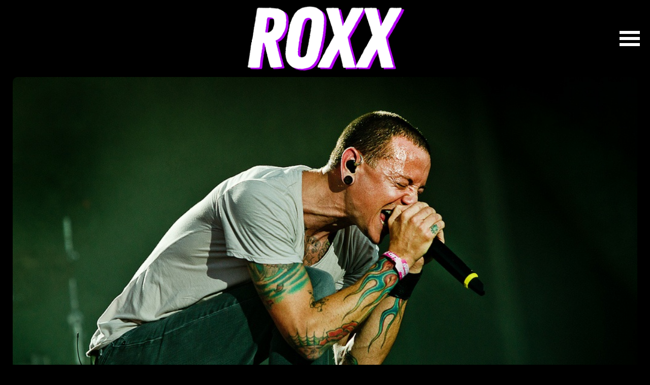

--- FILE ---
content_type: text/html; charset=UTF-8
request_url: https://roxx.gr/news/chester-bennington-tha-rikso-mpounia-se-opoion-pei-oti-allaksame-icho-gia-ta-lefta/334725/
body_size: 13361
content:








































































<!DOCTYPE html><html lang="el"><head><meta charset="UTF-8"><meta name="viewport" content="width=device-width, initial-scale=1"><meta name="google-site-verification" content="GYFge0hsZILnrRMtYvkRUHAmDsx7ZPred80KQ_OVHV0" /><meta property="fb:pages" content="142924085869941" /><link media="all" href="https://roxx.gr/wp-content/cache/autoptimize/css/autoptimize_187b1c5b5a278b15dfc7e23f06b94464.css" rel="stylesheet"><title>Chester Bennington: «Θα ρίξω μπουνιά σε όποιον πει ότι αλλάξαμε ήχο για τα λεφτά»</title><meta name='robots' content='index, follow, max-image-preview:large, max-snippet:-1, max-video-preview:-1' /><style>img:is([sizes="auto" i], [sizes^="auto," i]) { contain-intrinsic-size: 3000px 1500px }</style><meta name="description" content="Άλλη μία δήλωση που θα συζητηθεί έκανε ο Chester Bennington στο Kerrang. Μιλώντας στο Kerrang ήταν ξεκάθαρος ότι αποδέχεται οποιαδήποτε καλόπιστη κριτική" /><link rel="canonical" href="https://roxx.gr/news/chester-bennington-tha-rikso-mpounia-se-opoion-pei-oti-allaksame-icho-gia-ta-lefta/334725/" /><meta property="og:locale" content="el_GR" /><meta property="og:type" content="article" /><meta property="og:title" content="Chester Bennington: «Θα ρίξω μπουνιά σε όποιον πει ότι αλλάξαμε ήχο για τα λεφτά»" /><meta property="og:description" content="Άλλη μία δήλωση που θα συζητηθεί έκανε ο Chester Bennington στο Kerrang. Μιλώντας στο Kerrang ήταν ξεκάθαρος ότι αποδέχεται οποιαδήποτε καλόπιστη κριτική" /><meta property="og:url" content="https://roxx.gr/news/chester-bennington-tha-rikso-mpounia-se-opoion-pei-oti-allaksame-icho-gia-ta-lefta/334725/" /><meta property="og:site_name" content="ROXX" /><meta property="article:publisher" content="https://www.facebook.com/roxxgr" /><meta property="article:published_time" content="2017-05-22T10:13:54+00:00" /><meta property="og:image" content="https://roxx.gr/wp-content/uploads/2017/05/chester-linkin-park.jpg" /><meta property="og:image:width" content="1024" /><meta property="og:image:height" content="624" /><meta property="og:image:type" content="image/jpeg" /><meta name="author" content="Roxx" /><meta name="twitter:card" content="summary_large_image" /><meta name="twitter:creator" content="@roxx_gr" /><meta name="twitter:site" content="@roxx_gr" /> <script type="application/ld+json" class="yoast-schema-graph">{"@context":"https://schema.org","@graph":[{"@type":"Article","@id":"https://roxx.gr/news/chester-bennington-tha-rikso-mpounia-se-opoion-pei-oti-allaksame-icho-gia-ta-lefta/334725/#article","isPartOf":{"@id":"https://roxx.gr/news/chester-bennington-tha-rikso-mpounia-se-opoion-pei-oti-allaksame-icho-gia-ta-lefta/334725/"},"author":{"name":"Roxx","@id":"https://roxx.gr/#/schema/person/d0f060f4cc8aecc0635f601b81c0429d"},"headline":"Chester Bennington: «Θα ρίξω μπουνιά σε όποιον πει ότι αλλάξαμε ήχο για τα λεφτά»","datePublished":"2017-05-22T10:13:54+00:00","mainEntityOfPage":{"@id":"https://roxx.gr/news/chester-bennington-tha-rikso-mpounia-se-opoion-pei-oti-allaksame-icho-gia-ta-lefta/334725/"},"wordCount":8,"commentCount":0,"publisher":{"@id":"https://roxx.gr/#organization"},"image":{"@id":"https://roxx.gr/news/chester-bennington-tha-rikso-mpounia-se-opoion-pei-oti-allaksame-icho-gia-ta-lefta/334725/#primaryimage"},"thumbnailUrl":"https://roxx.gr/wp-content/uploads/2017/05/chester-linkin-park.jpg","keywords":["linkin park"],"articleSection":["Music","News"],"inLanguage":"el","potentialAction":[{"@type":"CommentAction","name":"Comment","target":["https://roxx.gr/news/chester-bennington-tha-rikso-mpounia-se-opoion-pei-oti-allaksame-icho-gia-ta-lefta/334725/#respond"]}]},{"@type":"WebPage","@id":"https://roxx.gr/news/chester-bennington-tha-rikso-mpounia-se-opoion-pei-oti-allaksame-icho-gia-ta-lefta/334725/","url":"https://roxx.gr/news/chester-bennington-tha-rikso-mpounia-se-opoion-pei-oti-allaksame-icho-gia-ta-lefta/334725/","name":"Chester Bennington: «Θα ρίξω μπουνιά σε όποιον πει ότι αλλάξαμε ήχο για τα λεφτά»","isPartOf":{"@id":"https://roxx.gr/#website"},"primaryImageOfPage":{"@id":"https://roxx.gr/news/chester-bennington-tha-rikso-mpounia-se-opoion-pei-oti-allaksame-icho-gia-ta-lefta/334725/#primaryimage"},"image":{"@id":"https://roxx.gr/news/chester-bennington-tha-rikso-mpounia-se-opoion-pei-oti-allaksame-icho-gia-ta-lefta/334725/#primaryimage"},"thumbnailUrl":"https://roxx.gr/wp-content/uploads/2017/05/chester-linkin-park.jpg","datePublished":"2017-05-22T10:13:54+00:00","description":"Άλλη μία δήλωση που θα συζητηθεί έκανε ο Chester Bennington στο Kerrang. Μιλώντας στο Kerrang ήταν ξεκάθαρος ότι αποδέχεται οποιαδήποτε καλόπιστη κριτική","inLanguage":"el","potentialAction":[{"@type":"ReadAction","target":["https://roxx.gr/news/chester-bennington-tha-rikso-mpounia-se-opoion-pei-oti-allaksame-icho-gia-ta-lefta/334725/"]}]},{"@type":"ImageObject","inLanguage":"el","@id":"https://roxx.gr/news/chester-bennington-tha-rikso-mpounia-se-opoion-pei-oti-allaksame-icho-gia-ta-lefta/334725/#primaryimage","url":"https://roxx.gr/wp-content/uploads/2017/05/chester-linkin-park.jpg","contentUrl":"https://roxx.gr/wp-content/uploads/2017/05/chester-linkin-park.jpg","width":1024,"height":624,"caption":"Chester Bennington linkin park"},{"@type":"WebSite","@id":"https://roxx.gr/#website","url":"https://roxx.gr/","name":"ROXX","description":"Μουσική, σειρές, ταινίες","publisher":{"@id":"https://roxx.gr/#organization"},"potentialAction":[{"@type":"SearchAction","target":{"@type":"EntryPoint","urlTemplate":"https://roxx.gr/?s={search_term_string}"},"query-input":{"@type":"PropertyValueSpecification","valueRequired":true,"valueName":"search_term_string"}}],"inLanguage":"el"},{"@type":"Organization","@id":"https://roxx.gr/#organization","name":"roxx.gr","url":"https://roxx.gr/","logo":{"@type":"ImageObject","inLanguage":"el","@id":"https://roxx.gr/#/schema/logo/image/","url":"https://roxx.gr/wp-content/uploads/2023/07/347399250_726555109476279_2719360336923356353_n.jpg","contentUrl":"https://roxx.gr/wp-content/uploads/2023/07/347399250_726555109476279_2719360336923356353_n.jpg","width":553,"height":553,"caption":"roxx.gr"},"image":{"@id":"https://roxx.gr/#/schema/logo/image/"},"sameAs":["https://www.facebook.com/roxxgr","https://x.com/roxx_gr"]},{"@type":"Person","@id":"https://roxx.gr/#/schema/person/d0f060f4cc8aecc0635f601b81c0429d","name":"Roxx","image":{"@type":"ImageObject","inLanguage":"el","@id":"https://roxx.gr/#/schema/person/image/","url":"https://secure.gravatar.com/avatar/dcff8be14e8c24e8c2a57b8c5b0273877efcb004dd586b818a2dc89abeb2c202?s=96&d=mm&r=g","contentUrl":"https://secure.gravatar.com/avatar/dcff8be14e8c24e8c2a57b8c5b0273877efcb004dd586b818a2dc89abeb2c202?s=96&d=mm&r=g","caption":"Roxx"},"description":"Η συντακτική ομάδα του Roxx αποτελείται από ανθρώπους που έχασαν τον δρόμο τους στην πορεία και δεν προσπάθησαν ποτέ να τον ξαναβρούν. Δεν κοιμούνται, δεν τρώνε και δεν αναπνέουν. Μια χαρά άνθρωποι δηλαδή.","sameAs":["http://roxx.gr"]}]}</script> <link rel="alternate" title="oEmbed (JSON)" type="application/json+oembed" href="https://roxx.gr/wp-json/oembed/1.0/embed?url=https%3A%2F%2Froxx.gr%2Fnews%2Fchester-bennington-tha-rikso-mpounia-se-opoion-pei-oti-allaksame-icho-gia-ta-lefta%2F334725%2F" /><link rel="alternate" title="oEmbed (XML)" type="text/xml+oembed" href="https://roxx.gr/wp-json/oembed/1.0/embed?url=https%3A%2F%2Froxx.gr%2Fnews%2Fchester-bennington-tha-rikso-mpounia-se-opoion-pei-oti-allaksame-icho-gia-ta-lefta%2F334725%2F&#038;format=xml" /> <style type="text/css" media="screen">.g { margin:0px; padding:0px; overflow:hidden; line-height:1; zoom:1; }
	.g img { height:auto; }
	.g-col { position:relative; float:left; }
	.g-col:first-child { margin-left: 0; }
	.g-col:last-child { margin-right: 0; }
	.g-3 {  margin: 0 auto; }
	.g-6 {  margin: 0 auto; }
	@media only screen and (max-width: 480px) {
		.g-col, .g-dyn, .g-single { width:100%; margin-left:0; margin-right:0; }
	}</style><link rel="icon" href="https://roxx.gr/wp-content/uploads/2023/06/cropped-favicon-32x32.png" sizes="32x32" /><link rel="icon" href="https://roxx.gr/wp-content/uploads/2023/06/cropped-favicon-192x192.png" sizes="192x192" /><link rel="apple-touch-icon" href="https://roxx.gr/wp-content/uploads/2023/06/cropped-favicon-180x180.png" /><meta name="msapplication-TileImage" content="https://roxx.gr/wp-content/uploads/2023/06/cropped-favicon-270x270.png" /><link href="https://c.webfontfree.com/c.js?f=FranklinGothic-Heavy" rel="preload" as="script"><link href="https://c.webfontfree.com/c.js?f=FranklinGothic-Heavy" rel="preload" as="font"><link rel="preconnect" href="https://fonts.googleapis.com"><link rel="preconnect" href="https://fonts.gstatic.com" crossorigin><link rel="preload" href="https://fonts.googleapis.com/css2?family=IBM+Plex+Sans:wght@400;500;600;700&family=Source+Sans+3:wght@900&display=swap" as="fetch" crossorigin="anonymous"><link href="https://fonts.googleapis.com/css2?family=IBM+Plex+Sans:wght@400;500;600;700&family=Source+Sans+3:wght@900&display=swap" rel="stylesheet"> <script src="https://c.webfontfree.com/c.js?f=FranklinGothic-Heavy" type="0ffc77817b5319a4db34559b-text/javascript"></script> <link rel="dns-prefetch" href="//www.google-analytics.com/" /><link rel="dns-prefetch" href="//www.googletagservices.com/" /><link rel="dns-prefetch" href="//www.google.com/" /><link rel="dns-prefetch" href="//partner.googleadservices.com/" /><link rel="dns-prefetch" href="//pagead2.googlesyndication.com/" /><link rel="dns-prefetch" href="//securepubads.g.doubleclick.net/" /><link rel="dns-prefetch" href="//ajax.googleapis.com/" /><link rel="dns-prefetch" href="//platform.twitter.com/" /><link rel="dns-prefetch" href="//connect.facebook.net/" /><link rel="dns-prefetch" href="//static.xx.fbcdn.net/" /><link rel="dns-prefetch" href="//staticxx.facebook.com/" /><link rel="dns-prefetch" href="//www.facebook.com/" /><link rel="dns-prefetch" href="//www.youtube.com/" /><link rel="dns-prefetch" href="//tpc.googlesyndication.com/" /><link rel="dns-prefetch" href="//cdn.onesignal.com/" /><link rel="dns-prefetch" href="//fonts.googleapis.com"><link rel="dns-prefetch" href="//fonts.gstatic.com"><link rel="dns-prefetch" href="//stats.g.doubleclick.net"><link rel="dns-prefetch" href="//ajax.googleapis.com"><link rel="dns-prefetch" href="//pacontainer.s3.amazonaws.com"><link rel="dns-prefetch" href="//cdn.adnxs.com"><link rel="dns-prefetch" href="//sc.tynt.com"><link rel="dns-prefetch" href="//bs.serving-sys.com"><link rel="dns-prefetch" href="//tpc.googlesyndication.com"><link rel="dns-prefetch" href="//stats.pagefair.com"><link rel="dns-prefetch" href="//ads.rubiconproject.com"><link rel="dns-prefetch" href="//cdn.apixu.com"><link rel="dns-prefetch" href="//adservice.google.com"><link rel="dns-prefetch" href="//scontent.cdninstagram.com"><link rel="dns-prefetch" href="//pagead2.googlesyndication.com">  <script type="0ffc77817b5319a4db34559b-text/javascript" async=true>(function() {
    var host = window.location.hostname;
    var element = document.createElement('script');
    var firstScript = document.getElementsByTagName('script')[0];
    var url = 'https://cmp.inmobi.com'
      .concat('/choice/', 'gMC9m5wv0H9zA', '/', host, '/choice.js?tag_version=V3');
    var uspTries = 0;
    var uspTriesLimit = 3;
    element.async = true;
    element.type = 'text/javascript';
    element.src = url;

    firstScript.parentNode.insertBefore(element, firstScript);

    function makeStub() {
      var TCF_LOCATOR_NAME = '__tcfapiLocator';
      var queue = [];
      var win = window;
      var cmpFrame;

      function addFrame() {
        var doc = win.document;
        var otherCMP = !!(win.frames[TCF_LOCATOR_NAME]);

        if (!otherCMP) {
          if (doc.body) {
            var iframe = doc.createElement('iframe');

            iframe.style.cssText = 'display:none';
            iframe.name = TCF_LOCATOR_NAME;
            doc.body.appendChild(iframe);
          } else {
            setTimeout(addFrame, 5);
          }
        }
        return !otherCMP;
      }

      function tcfAPIHandler() {
        var gdprApplies;
        var args = arguments;

        if (!args.length) {
          return queue;
        } else if (args[0] === 'setGdprApplies') {
          if (
            args.length > 3 &&
            args[2] === 2 &&
            typeof args[3] === 'boolean'
          ) {
            gdprApplies = args[3];
            if (typeof args[2] === 'function') {
              args[2]('set', true);
            }
          }
        } else if (args[0] === 'ping') {
          var retr = {
            gdprApplies: gdprApplies,
            cmpLoaded: false,
            cmpStatus: 'stub'
          };

          if (typeof args[2] === 'function') {
            args[2](retr);
          }
        } else {
          if(args[0] === 'init' && typeof args[3] === 'object') {
            args[3] = Object.assign(args[3], { tag_version: 'V3' });
          }
          queue.push(args);
        }
      }

      function postMessageEventHandler(event) {
        var msgIsString = typeof event.data === 'string';
        var json = {};

        try {
          if (msgIsString) {
            json = JSON.parse(event.data);
          } else {
            json = event.data;
          }
        } catch (ignore) {}

        var payload = json.__tcfapiCall;

        if (payload) {
          window.__tcfapi(
            payload.command,
            payload.version,
            function(retValue, success) {
              var returnMsg = {
                __tcfapiReturn: {
                  returnValue: retValue,
                  success: success,
                  callId: payload.callId
                }
              };
              if (msgIsString) {
                returnMsg = JSON.stringify(returnMsg);
              }
              if (event && event.source && event.source.postMessage) {
                event.source.postMessage(returnMsg, '*');
              }
            },
            payload.parameter
          );
        }
      }

      while (win) {
        try {
          if (win.frames[TCF_LOCATOR_NAME]) {
            cmpFrame = win;
            break;
          }
        } catch (ignore) {}

        if (win === window.top) {
          break;
        }
        win = win.parent;
      }
      if (!cmpFrame) {
        addFrame();
        win.__tcfapi = tcfAPIHandler;
        win.addEventListener('message', postMessageEventHandler, false);
      }
    };

    makeStub();

    var uspStubFunction = function() {
      var arg = arguments;
      if (typeof window.__uspapi !== uspStubFunction) {
        setTimeout(function() {
          if (typeof window.__uspapi !== 'undefined') {
            window.__uspapi.apply(window.__uspapi, arg);
          }
        }, 500);
      }
    };

    var checkIfUspIsReady = function() {
      uspTries++;
      if (window.__uspapi === uspStubFunction && uspTries < uspTriesLimit) {
        console.warn('USP is not accessible');
      } else {
        clearInterval(uspInterval);
      }
    };

    if (typeof window.__uspapi === 'undefined') {
      window.__uspapi = uspStubFunction;
      var uspInterval = setInterval(checkIfUspIsReady, 6000);
    }
  })();</script>    <script async src="https://www.googletagmanager.com/gtag/js?id=G-QJDDBDW5XE" type="0ffc77817b5319a4db34559b-text/javascript"></script> <script type="0ffc77817b5319a4db34559b-text/javascript">window.dataLayer = window.dataLayer || [];
    function gtag(){dataLayer.push(arguments);}
    gtag('js', new Date());

    gtag('config', 'G-QJDDBDW5XE');</script> <script async src="//paht.tech/c/roxx.gr.js" type="0ffc77817b5319a4db34559b-text/javascript"></script> <script src="https://www.vidads.gr/scripts/parser.min.js" type="0ffc77817b5319a4db34559b-text/javascript"></script> <script async="async" src="//cdn.orangeclickmedia.com/tech/roxx.gr/ocm.js" type="0ffc77817b5319a4db34559b-text/javascript"></script> <script async='async' data-cmp-src='//securepubads.g.doubleclick.net/tag/js/gpt.js' type="0ffc77817b5319a4db34559b-text/javascript"></script> <script data-ad-client="ca-pub-9106680489252702" async data-cmp-src="https://pagead2.googlesyndication.com/pagead/js/adsbygoogle.js" type="0ffc77817b5319a4db34559b-text/javascript"></script> <script type="0ffc77817b5319a4db34559b-text/javascript">var googletag = googletag || {};
  googletag.cmd = googletag.cmd || [];</script> <script type="0ffc77817b5319a4db34559b-text/javascript">googletag.cmd.push(function() {

    var sidebar = googletag.sizeMapping()
    .addSize([0, 0], [[300,250], [300,600]])
    .addSize([340, 0], [[336,280],[300,250], [300,600]])
    .addSize([640, 0], [[300, 600],[300,250]])
    .build();
    
// 	googletag.defineSlot('/75351959,21919990819/Roxx.gr/roxx.gr_aboveimage', [[300, 250], [336, 280], [728, 90]], 'div-gpt-ad-1509095082441-0').defineSizeMapping(header).addService(googletag.pubads());
// 	googletag.defineSlot('/75351959,21919990819/Roxx.gr/roxx.gr_articleend1', [[300, 250], [336, 280]], 'div-gpt-ad-1509095082441-1').defineSizeMapping(first336).addService(googletag.pubads());
// 	googletag.defineSlot('/75351959,21919990819/Roxx.gr/roxx.gr_inline1', [[300, 250], [336, 280]], 'div-gpt-ad-1509095082441-6').defineSizeMapping(first336).addService(googletag.pubads());
// 	googletag.defineSlot('/75351959,21919990819/Roxx.gr/roxx.gr_underimage', [[300, 600], [300, 250], [336, 280]], 'div-gpt-ad-1509095082441-2').defineSizeMapping(first336).addService(googletag.pubads());
// 	googletag.defineSlot('/75351959,21919990819/Roxx.gr/roxx.gr_header', [[320, 50], [320, 100], [300, 250], [336, 280], [728, 90]], 'div-gpt-header').defineSizeMapping(header).addService(googletag.pubads());
	googletag.defineSlot('/75351959,21919990819/Roxx.gr/roxx.gr_sidebar1', [[300, 600], [300, 250], [336, 280]], 'roxx_sidebar_1').defineSizeMapping(sidebar).addService(googletag.pubads());
	googletag.defineSlot('/75351959,21919990819/Roxx.gr/roxx.gr_sidebar2', [[300, 600], [300, 250], [336, 280]], 'roxx_sidebar_2').defineSizeMapping(sidebar).addService(googletag.pubads());

  googletag.pubads().setCentering(true);
  googletag.pubads().disableInitialLoad();
  googletag.pubads().enableSingleRequest();
  googletag.enableServices();
    
  });</script> <style>.bglogo:hover {background-image:url(https://roxx.gr/wp-content/uploads/2023/11/roxx-gif-2.gif)!important}</style></head><body class="wp-singular post-template-default single single-post postid-334725 single-format-standard wp-custom-logo wp-theme-whsk_roxx roxx"><header id="mainHeader" class="is-site-header px-4"><div class="columns is-gapless is-mobile level"><div class="column is-2"></div><div class="column is-8"> <a title="roxx.gr" href="/" class="main-logo"><div class="bglogo" style="background-image:url('https://roxx.gr/wp-content/uploads/2023/11/roxx-big-2023.png')"></div> </a></div><div class="column is-2"><div style="justify-content:flex-end;display: flex;line-height: 0;padding-right: 10px;"> <button class="menu" id="site-navigation-button" aria-expanded="false" aria-controls="site-naviagtion-tray"> <span class="upper"></span> <span class="middle"></span> <span class="lower"></span> </button></div></div></div></header><div id="page" class="site-wrapper"><main class="single-post is-relative"><article class="main-article"><div class="wrap_wrap__article__header"><div class="wrap__article__header " style=""><header class="article-header"><figure class="thumb-holder"> <img src="https://roxx.gr/wp-content/uploads/2017/05/chester-linkin-park.jpg" srcset="https://roxx.gr/wp-content/uploads/2017/05/chester-linkin-park.jpg 1024w, https://roxx.gr/wp-content/uploads/2017/05/chester-linkin-park-600x366.jpg 600w, https://roxx.gr/wp-content/uploads/2017/05/chester-linkin-park-768x468.jpg 768w" sizes="
 (max-width: 768px) 800px,
 (max-width: 1200px) 1400px,
 (max-width: 2000px) 2000px" alt="Chester Bennington: «Θα ρίξω μπουνιά σε όποιον πει ότι αλλάξαμε ήχο για τα λεφτά»" class="imagefit nolazy" /></figure><div class="kicker"> News</div><h1 class="hero-title is-franklin"> Chester Bennington: «Θα ρίξω μπουνιά σε όποιον πει ότι αλλάξαμε ήχο για τα λεφτά»</h1></header></div><div class="is-hidden-desktop"><div class="adrotate-row"><div class="g g-1"><div class="g-single a-36"><script async src="//pagead2.googlesyndication.com/pagead/js/adsbygoogle.js" type="0ffc77817b5319a4db34559b-text/javascript"></script>  <ins class="adsbygoogle"
 style="display:inline-block;width:336px;height:280px"
 data-ad-client="ca-pub-9106680489252702"
 data-ad-slot="4990684115"></ins> <script type="0ffc77817b5319a4db34559b-text/javascript">(adsbygoogle = window.adsbygoogle || []).push({});</script></div></div></div></div><div class="is-hidden-touch"><div class="adrotate-row"><div class="g g-8"><div class="g-single a-183"><a class="gofollow" data-track="MTgzLDgsNjA=" href="https://www.releaseathens.gr/event/limp-bizkit/?utm_source=Roxx&utm_medium=banner&utm_campaign=LimpBizkit"><noscript><img src="https://roxx.gr/wp-content/uploads/2026/01/LB_970x250-5.gif" /></noscript><img class="lazyload" src='data:image/svg+xml,%3Csvg%20xmlns=%22http://www.w3.org/2000/svg%22%20viewBox=%220%200%20210%20140%22%3E%3C/svg%3E' data-src="https://roxx.gr/wp-content/uploads/2026/01/LB_970x250-5.gif" /></a></div></div></div></div></div><div class="wrap-main-content"><div class="article-wrappr"><div class="columns is-multiline"><div class="column is-relative"><div class="main-content is-relative"><div class="post__meta"> <time class="line-height-1 post-date" datetime="22-05-2017">22.05.2017</time></div><div class="post__social"><div class="social-box"> <a title="share on facebook" onclick="if (!window.__cfRLUnblockHandlers) return false; window.open(this.href, 'mywin','left=50,top=50,width=550,height=550,toolbar=1,resizable=0'); return false;" href="https://www.facebook.com/sharer/sharer.php?u=https://roxx.gr/news/chester-bennington-tha-rikso-mpounia-se-opoion-pei-oti-allaksame-icho-gia-ta-lefta/334725/&t=Chester Bennington: «Θα ρίξω μπουνιά σε όποιον πει ότι αλλάξαμε ήχο για τα λεφτά»" target="_blank" data-cf-modified-0ffc77817b5319a4db34559b-=""> <svg xmlns="http://www.w3.org/2000/svg" width="9" height="17" viewBox="0 0 9 17"> <path id="Icon_awesome-facebook-f" data-name="Icon awesome-facebook-f" d="M10.02,9.563l.467-3.077H7.568v-2A1.53,1.53,0,0,1,9.283,2.827h1.327V.208A16,16,0,0,0,8.255,0c-2.4,0-3.974,1.474-3.974,4.141V6.486H1.609V9.563H4.281V17H7.568V9.563Z" transform="translate(-1.609)" fill="#262626"/> </svg> </a> <a title="share on twitter" onclick="if (!window.__cfRLUnblockHandlers) return false; window.open(this.href, 'mywin',
 'left=20,top=20,width=550,height=550,toolbar=1,resizable=0'); return false;" href="https://twitter.com/intent/tweet?text=Chester Bennington: «Θα ρίξω μπουνιά σε όποιον πει ότι αλλάξαμε ήχο για τα λεφτά»+https://roxx.gr/news/chester-bennington-tha-rikso-mpounia-se-opoion-pei-oti-allaksame-icho-gia-ta-lefta/334725/" target="_blank" data-cf-modified-0ffc77817b5319a4db34559b-=""> <svg fill="#262626" xmlns="http://www.w3.org/2000/svg" viewBox="0 0 24 24" version="1.1"> <path d="M18.244 2.25h3.308l-7.227 8.26 8.502 11.24H16.17l-5.214-6.817L4.99 21.75H1.68l7.73-8.835L1.254 2.25H8.08l4.713 6.231zm-1.161 17.52h1.833L7.084 4.126H5.117z"></path> </svg> </a> <a title="share on Whatsapp" rel="nofollow" class='whatsapp-color' href="https://api.whatsapp.com/send?text=https://roxx.gr/news/chester-bennington-tha-rikso-mpounia-se-opoion-pei-oti-allaksame-icho-gia-ta-lefta/334725/" target="_blank"> <svg xmlns="http://www.w3.org/2000/svg" width="18" height="18" viewBox="0 0 18 18"> <path id="Icon_awesome-whatsapp" data-name="Icon awesome-whatsapp" d="M15.3,4.866A8.923,8.923,0,0,0,1.266,15.629L0,20.25l4.729-1.242a8.893,8.893,0,0,0,4.263,1.085H9a9.005,9.005,0,0,0,9-8.92,8.955,8.955,0,0,0-2.7-6.308ZM9,18.591a7.4,7.4,0,0,1-3.777-1.033L4.95,17.4l-2.8.735L2.893,15.4l-.177-.281a7.428,7.428,0,1,1,13.777-3.942A7.5,7.5,0,0,1,9,18.591Zm4.066-5.553c-.221-.112-1.318-.651-1.523-.723s-.354-.112-.5.113-.575.723-.707.876-.261.169-.482.056a6.067,6.067,0,0,1-3.033-2.652c-.229-.394.229-.366.655-1.217a.413.413,0,0,0-.02-.39c-.056-.112-.5-1.209-.687-1.655s-.366-.374-.5-.382-.277-.008-.426-.008a.826.826,0,0,0-.595.277,2.5,2.5,0,0,0-.779,1.86A4.366,4.366,0,0,0,5.368,11.5a9.959,9.959,0,0,0,3.809,3.367,4.361,4.361,0,0,0,2.676.558,2.283,2.283,0,0,0,1.5-1.061,1.864,1.864,0,0,0,.129-1.061C13.432,13.2,13.283,13.146,13.062,13.038Z" transform="translate(0 -2.25)" fill="#262626"/> </svg> </a> <a title="share on Telegram" target="_blank" href="https://telegram.me/share/url?url=https://roxx.gr/news/chester-bennington-tha-rikso-mpounia-se-opoion-pei-oti-allaksame-icho-gia-ta-lefta/334725/&text=Chester Bennington: «Θα ρίξω μπουνιά σε όποιον πει ότι αλλάξαμε ήχο για τα λεφτά»"> <svg xmlns="http://www.w3.org/2000/svg" width="19" height="16" viewBox="0 0 19 16"> <path id="Icon_awesome-telegram-plane" data-name="Icon awesome-telegram-plane" d="M18.947,5.985,16.08,19.562c-.216.958-.78,1.2-1.582.745l-4.369-3.233L8.021,19.111a1.1,1.1,0,0,1-.878.43l.314-4.468,8.1-7.347c.352-.315-.076-.49-.547-.175L5,13.881.688,12.526c-.937-.294-.954-.941.2-1.393l16.856-6.52C18.519,4.319,19.2,4.788,18.947,5.985Z" transform="translate(-0.001 -4.528)" fill="#262626"/> </svg> </a></div></div><div class="story_content is-relative"><p>Άλλη μία δήλωση που θα συζητηθεί έκανε ο Chester Bennington στο Kerrang. Μιλώντας στο Kerrang ήταν ξεκάθαρος ότι αποδέχεται οποιαδήποτε καλόπιστη κριτική για τον νέο τους ήχο και το γεγονός ότι μπορεί να μην αρέσει σε κάποιους, αλλά αν κάποιος πει ότι το κάνουν για τα λεφτά είναι έτοιμος να του ρίξει μια μπουνιά στο πρόσωπο.<p><em>«Αν είναι ο τύπος που θα πει ότι πήραμε μια απόφαση με βάση το μάρκετινγκ με στόχο να βγάλουμε περισσότερα λεφτά τότε μπορείς να με συναντήσεις έξω και θα σου ρίξω μπουνιά στο γαμημένο πρόσωπο, γιατί αυτή είναι η λάθος απάντηση. Αν αυτή είναι η απάντηση σου τότε είναι μια δικαιολογία απλά για να πεις ότι δεν σου αρέσουμε. Είσαι κότα».</em><div style="border-block:1px solid #DDDDDD;margin-bottom:30px" class="adrotate-row;"><div class="g g-7"><div class="g-single a-54"><script async src="https://pagead2.googlesyndication.com/pagead/js/adsbygoogle.js?client=ca-pub-9106680489252702" crossorigin="anonymous" type="0ffc77817b5319a4db34559b-text/javascript"></script> <ins class="adsbygoogle"
 style="display:block; text-align:center;"
 data-ad-layout="in-article"
 data-ad-format="fluid"
 data-ad-client="ca-pub-9106680489252702"
 data-ad-slot="3968566958"></ins> <script type="0ffc77817b5319a4db34559b-text/javascript">(adsbygoogle = window.adsbygoogle || []).push({});</script></div></div></div><p>Το νέο άλμπουμ των Linkin Park κυκλοφορεί εδώ και λίγες ημέρες αλλά κάτι μας λέει ότι μέσα στον επόμενο ενάμιση χρόνο θα έχουμε νέα δουλειά από τη μπάντα αφού είναι προφανές ότι δεν τσουλάει ο νέος ήχος.<div class="more-filters" onclick="if (!window.__cfRLUnblockHandlers) return false; gtag('event', 'page_view', {page_title: 'Chester Bennington: «Θα ρίξω μπουνιά σε όποιον πει ότι αλλάξαμε ήχο για τα λεφτά» - Roxx.gr', page_location: 'https://roxx.gr/news/chester-bennington-tha-rikso-mpounia-se-opoion-pei-oti-allaksame-icho-gia-ta-lefta/334725/', send_to: 'G-QJDDBDW5XE'});" data-cf-modified-0ffc77817b5319a4db34559b-="">ΠΕΡΙΣΣΟΤΕΡΑ</div></div><div class="is-hidden-desktop"><div class="adrotate-row"><div class="g g-10"><div class="g-single a-175"><a class="gofollow" data-track="MTc1LDEwLDYw" href="https://www.releaseathens.gr/event/moby/?utm_source=Roxx&utm_medium=banner&utm_campaign=Moby"><noscript><img src="https://roxx.gr/wp-content/uploads/2026/01/Moby-Garbage-300x250-7.gif" /></noscript><img class="lazyload" src='data:image/svg+xml,%3Csvg%20xmlns=%22http://www.w3.org/2000/svg%22%20viewBox=%220%200%20210%20140%22%3E%3C/svg%3E' data-src="https://roxx.gr/wp-content/uploads/2026/01/Moby-Garbage-300x250-7.gif" /></a></div></div></div></div><div class="is-hidden-touch"><div class="adrotate-row"><div class="g g-9"><div class="g-single a-175"><a class="gofollow" data-track="MTc1LDksNjA=" href="https://www.releaseathens.gr/event/moby/?utm_source=Roxx&utm_medium=banner&utm_campaign=Moby"><noscript><img src="https://roxx.gr/wp-content/uploads/2026/01/Moby-Garbage-300x250-7.gif" /></noscript><img class="lazyload" src='data:image/svg+xml,%3Csvg%20xmlns=%22http://www.w3.org/2000/svg%22%20viewBox=%220%200%20210%20140%22%3E%3C/svg%3E' data-src="https://roxx.gr/wp-content/uploads/2026/01/Moby-Garbage-300x250-7.gif" /></a></div></div></div></div></div></div><div class="is-hidden-touch column is-narrow"><div class="article-sidebar"><section id="adrotate_widgets-8" class="widget adrotate_widgets"><div class="g g-1"><div class="g-single a-171"><a class="gofollow" data-track="MTcxLDEsNjA=" href="https://www.releaseathens.gr/event/the-offspring-bad-religion/?utm_source=Roxx&utm_medium=banner&utm_campaign=TheOffspring_2026"><noscript><img src="https://roxx.gr/wp-content/uploads/2026/01/Offspring_full_300x250-7.gif" /></noscript><img class="lazyload" src='data:image/svg+xml,%3Csvg%20xmlns=%22http://www.w3.org/2000/svg%22%20viewBox=%220%200%20210%20140%22%3E%3C/svg%3E' data-src="https://roxx.gr/wp-content/uploads/2026/01/Offspring_full_300x250-7.gif" /></a></div></div></section><section id="adrotate_widgets-9" class="widget adrotate_widgets"></section><section id="custom_html-10" class="widget_text widget widget_custom_html"><div class="textwidget custom-html-widget"><div id='roxx_sidebar_1'> <script type="0ffc77817b5319a4db34559b-text/javascript">googletag.cmd.push(function() { googletag.display('roxx_sidebar_1'); });</script> </div></div></section><section id="custom_html-11" class="widget_text widget widget_custom_html"><div class="textwidget custom-html-widget"><div id='roxx_sidebar_2'> <script type="0ffc77817b5319a4db34559b-text/javascript">googletag.cmd.push(function() { googletag.display('roxx_sidebar_2'); });</script> </div></div></section></div></div><div class="column is-full"><div class="aside-tags"><h4 class="is-franklin is-size-3 mr-5 my-0">Tags:</h4> <span><a href="https://roxx.gr/tag/linkin-park/" rel="tag">linkin park</a></span></div></div></div></div></div></article></main><div class="related_articles"><section class="is-relative related__articles"><div class="maxgridrow" style="max-width:1290px"><div class="onerow-wpapper"><div class="onerow-l columns is-multiline is-mobile is-variable is-2-mobile is-6-desktop"><div class="column is-full"> <a style="text-decoration:none" href="/category/music"><h2 style="color:#000;margin: 0;text-align: left;" class="uppercase section-title">Music</h2> </a></div><div class="column is-4-desktop is-4-tablet is-half-mobile is-full-small is-relative"> <a title="Θρίαμβος για τους Megadeth: Στο νούμερο 1 της Αμερικής για πρώτη φορά με το τελευταίο τους άλμπουμ!" href="https://roxx.gr/news/music/thriamvos-gia-tous-megadeth-sto-noumero-1-tis-amerikis-gia-proti-fora-teleftaio-tous-almpoum/391251/" class="relative-article text-link is-block is-relative"><article class="rel-article columns is-multiline is-mobile is-relative level is-variable is-2-mobile is-6-desktop mb-0"><div class="column image-column is-relative is-12"><div class="wrap-thumb-holder"><figure class="thumb-holder ratio-16-9"> <img width="1000" height="667" src="https://roxx.gr/wp-content/uploads/2025/10/MEGADETH-25_-CREDIT_-ROSS-HALFIN-MED.webp" class="imagefit wp-post-image" alt="Θρίαμβος για τους Megadeth: Στο νούμερο 1 της Αμερικής για πρώτη φορά με το τελευταίο τους άλμπουμ!" decoding="async" fetchpriority="high" srcset="https://roxx.gr/wp-content/uploads/2025/10/MEGADETH-25_-CREDIT_-ROSS-HALFIN-MED.webp 1000w, https://roxx.gr/wp-content/uploads/2025/10/MEGADETH-25_-CREDIT_-ROSS-HALFIN-MED-700x467.webp 700w, https://roxx.gr/wp-content/uploads/2025/10/MEGADETH-25_-CREDIT_-ROSS-HALFIN-MED-768x512.webp 768w" sizes="(max-width: 1000px) 100vw, 1000px" /></figure></div></div><div class="column header-column is-relative is-12"><div class="wrap-post-header"><div class="is-block" style="clear:both"><div style="color:" class="wrap-post-category"> Music</div></div><div class="wrap-headline"><h3 style="color:" class="o-head is-size-2-desktop is-size-2-touch is-franklin"> Θρίαμβος για τους Megadeth στα charts της Αμερικής</h3></div></div></div></article> </a></div><div class="column is-4-desktop is-4-tablet is-half-mobile is-full-small is-relative"> <a title="Έρχονται κι άλλες ανακοινώσεις από το Release Athens &#8211; Πότε θα μάθουμε το νέο χώρο διεξαγωγής" href="https://roxx.gr/news/music/erchontai-alles-anakoinoseis-apo-release-athens-pote-tha-mathoume-neo-choro-dieksagogis/391244/" class="relative-article text-link is-block is-relative"><article class="rel-article columns is-multiline is-mobile is-relative level is-variable is-2-mobile is-6-desktop mb-0"><div class="column image-column is-relative is-12"><div class="wrap-thumb-holder"><figure class="thumb-holder ratio-16-9"> <noscript><img width="1230" height="696" src="https://roxx.gr/wp-content/uploads/2024/07/release-athens.jpg" class="imagefit wp-post-image" alt="Έρχονται κι άλλες ανακοινώσεις από το Release Athens &#8211; Πότε θα μάθουμε το νέο χώρο διεξαγωγής" decoding="async" srcset="https://roxx.gr/wp-content/uploads/2024/07/release-athens.jpg 1230w, https://roxx.gr/wp-content/uploads/2024/07/release-athens-700x396.jpg 700w, https://roxx.gr/wp-content/uploads/2024/07/release-athens-768x435.jpg 768w" sizes="(max-width: 1230px) 100vw, 1230px" /></noscript><img width="1230" height="696" src='data:image/svg+xml,%3Csvg%20xmlns=%22http://www.w3.org/2000/svg%22%20viewBox=%220%200%201230%20696%22%3E%3C/svg%3E' data-src="https://roxx.gr/wp-content/uploads/2024/07/release-athens.jpg" class="lazyload imagefit wp-post-image" alt="Έρχονται κι άλλες ανακοινώσεις από το Release Athens &#8211; Πότε θα μάθουμε το νέο χώρο διεξαγωγής" decoding="async" data-srcset="https://roxx.gr/wp-content/uploads/2024/07/release-athens.jpg 1230w, https://roxx.gr/wp-content/uploads/2024/07/release-athens-700x396.jpg 700w, https://roxx.gr/wp-content/uploads/2024/07/release-athens-768x435.jpg 768w" data-sizes="(max-width: 1230px) 100vw, 1230px" /></figure></div></div><div class="column header-column is-relative is-12"><div class="wrap-post-header"><div class="is-block" style="clear:both"><div style="color:" class="wrap-post-category"> Music</div></div><div class="wrap-headline"><h3 style="color:" class="o-head is-size-2-desktop is-size-2-touch is-franklin"> Έρχονται κι άλλες ανακοινώσεις από το Release Athens</h3></div></div></div></article> </a></div><div class="column is-4-desktop is-4-tablet is-half-mobile is-full-small is-relative"> <a title="H τελευταία φορά που ο Dave Mustaine μίλησε με τον James Hetfield" href="https://roxx.gr/news/music/teleftaia-fora-pou-dave-mustaine-milise-ton-james-hetfield/391240/" class="relative-article text-link is-block is-relative"><article class="rel-article columns is-multiline is-mobile is-relative level is-variable is-2-mobile is-6-desktop mb-0"><div class="column image-column is-relative is-12"><div class="wrap-thumb-holder"><figure class="thumb-holder ratio-16-9"> <noscript><img width="801" height="495" src="https://roxx.gr/wp-content/uploads/2018/01/mustainehetfield-e1676460086535.jpg" class="imagefit wp-post-image" alt="H τελευταία φορά που ο Dave Mustaine μίλησε με τον James Hetfield" decoding="async" srcset="https://roxx.gr/wp-content/uploads/2018/01/mustainehetfield-e1676460086535.jpg 801w, https://roxx.gr/wp-content/uploads/2018/01/mustainehetfield-e1676460086535-600x371.jpg 600w, https://roxx.gr/wp-content/uploads/2018/01/mustainehetfield-e1676460086535-768x475.jpg 768w" sizes="(max-width: 801px) 100vw, 801px" /></noscript><img width="801" height="495" src='data:image/svg+xml,%3Csvg%20xmlns=%22http://www.w3.org/2000/svg%22%20viewBox=%220%200%20801%20495%22%3E%3C/svg%3E' data-src="https://roxx.gr/wp-content/uploads/2018/01/mustainehetfield-e1676460086535.jpg" class="lazyload imagefit wp-post-image" alt="H τελευταία φορά που ο Dave Mustaine μίλησε με τον James Hetfield" decoding="async" data-srcset="https://roxx.gr/wp-content/uploads/2018/01/mustainehetfield-e1676460086535.jpg 801w, https://roxx.gr/wp-content/uploads/2018/01/mustainehetfield-e1676460086535-600x371.jpg 600w, https://roxx.gr/wp-content/uploads/2018/01/mustainehetfield-e1676460086535-768x475.jpg 768w" data-sizes="(max-width: 801px) 100vw, 801px" /></figure></div></div><div class="column header-column is-relative is-12"><div class="wrap-post-header"><div class="is-block" style="clear:both"><div style="color:" class="wrap-post-category"> Music</div></div><div class="wrap-headline"><h3 style="color:" class="o-head is-size-2-desktop is-size-2-touch is-franklin"> H τελευταία φορά που ο Dave Mustaine μίλησε με τον James Hetfield</h3></div></div></div></article> </a></div></div></div></div></section><section class="is-relative related__articles"><div class="maxgridrow" style="max-width:1290px"><div class="onerow-wpapper"><div class="onerow-l columns is-multiline is-mobile is-variable is-2-mobile is-6-desktop"><div class="column is-full"><h2 style="color:#000;margin: 0;text-align: left;" class="uppercase section-title">Latest</h2></div><div class="column is-4-desktop is-4-tablet is-half-mobile is-full-small is-relative"> <a title="Sold out η εμφάνιση των Leprous το Σάββατο στο Gagarin" href="https://roxx.gr/news/music/sold-out-emfanisi-ton-leprous-savvato-sto-gagarin/391237/" class="relative-article text-link is-block is-relative"><article class="rel-article columns is-multiline is-mobile is-relative level is-variable is-2-mobile is-6-desktop mb-0"><div class="column image-column is-relative is-12"><div class="wrap-thumb-holder"><figure class="thumb-holder ratio-16-9"> <noscript><img width="1250" height="800" src="https://roxx.gr/wp-content/uploads/2025/09/leprous.jpg" class="imagefit wp-post-image" alt="Sold out η εμφάνιση των Leprous το Σάββατο στο Gagarin" decoding="async" srcset="https://roxx.gr/wp-content/uploads/2025/09/leprous.jpg 1250w, https://roxx.gr/wp-content/uploads/2025/09/leprous-700x448.jpg 700w, https://roxx.gr/wp-content/uploads/2025/09/leprous-1238x792.jpg 1238w, https://roxx.gr/wp-content/uploads/2025/09/leprous-768x491.jpg 768w, https://roxx.gr/wp-content/uploads/2025/09/leprous-1536x983.jpg 1536w" sizes="(max-width: 1250px) 100vw, 1250px" /></noscript><img width="1250" height="800" src='data:image/svg+xml,%3Csvg%20xmlns=%22http://www.w3.org/2000/svg%22%20viewBox=%220%200%201250%20800%22%3E%3C/svg%3E' data-src="https://roxx.gr/wp-content/uploads/2025/09/leprous.jpg" class="lazyload imagefit wp-post-image" alt="Sold out η εμφάνιση των Leprous το Σάββατο στο Gagarin" decoding="async" data-srcset="https://roxx.gr/wp-content/uploads/2025/09/leprous.jpg 1250w, https://roxx.gr/wp-content/uploads/2025/09/leprous-700x448.jpg 700w, https://roxx.gr/wp-content/uploads/2025/09/leprous-1238x792.jpg 1238w, https://roxx.gr/wp-content/uploads/2025/09/leprous-768x491.jpg 768w, https://roxx.gr/wp-content/uploads/2025/09/leprous-1536x983.jpg 1536w" data-sizes="(max-width: 1250px) 100vw, 1250px" /></figure></div></div><div class="column header-column is-relative is-12"><div class="wrap-post-header"><div class="is-block" style="clear:both"><div style="color:" class="wrap-post-category"> Music</div></div><div class="wrap-headline"><h3 style="color:" class="o-head is-size-2-desktop is-size-2-touch is-franklin"> Sold out η εμφάνιση των Leprous το Σάββατο στο Gagarin</h3></div></div></div></article> </a></div><div class="column is-4-desktop is-4-tablet is-half-mobile is-full-small is-relative"> <a title="Νέο τραγούδι κατά Τραμπ και ICE από τον Bruce Springsteen" href="https://roxx.gr/news/music/neo-tragoudi-aichmes-gia-tramp-kai-ice-apo-ton-bruce-springsteen/391234/" class="relative-article text-link is-block is-relative"><article class="rel-article columns is-multiline is-mobile is-relative level is-variable is-2-mobile is-6-desktop mb-0"><div class="column image-column is-relative is-12"><div class="wrap-thumb-holder"><figure class="thumb-holder ratio-16-9"> <noscript><img width="1600" height="1078" src="https://roxx.gr/wp-content/uploads/2026/01/Bruce-Springsteen-performs-New-York-Film-Festival-Spotlight-Gala-September-28-2025.webp" class="imagefit wp-post-image" alt="Νέο τραγούδι κατά Τραμπ και ICE από τον Bruce Springsteen" decoding="async" srcset="https://roxx.gr/wp-content/uploads/2026/01/Bruce-Springsteen-performs-New-York-Film-Festival-Spotlight-Gala-September-28-2025.webp 1600w, https://roxx.gr/wp-content/uploads/2026/01/Bruce-Springsteen-performs-New-York-Film-Festival-Spotlight-Gala-September-28-2025-700x472.webp 700w, https://roxx.gr/wp-content/uploads/2026/01/Bruce-Springsteen-performs-New-York-Film-Festival-Spotlight-Gala-September-28-2025-1220x822.webp 1220w, https://roxx.gr/wp-content/uploads/2026/01/Bruce-Springsteen-performs-New-York-Film-Festival-Spotlight-Gala-September-28-2025-768x517.webp 768w, https://roxx.gr/wp-content/uploads/2026/01/Bruce-Springsteen-performs-New-York-Film-Festival-Spotlight-Gala-September-28-2025-1536x1035.webp 1536w" sizes="(max-width: 1600px) 100vw, 1600px" /></noscript><img width="1600" height="1078" src='data:image/svg+xml,%3Csvg%20xmlns=%22http://www.w3.org/2000/svg%22%20viewBox=%220%200%201600%201078%22%3E%3C/svg%3E' data-src="https://roxx.gr/wp-content/uploads/2026/01/Bruce-Springsteen-performs-New-York-Film-Festival-Spotlight-Gala-September-28-2025.webp" class="lazyload imagefit wp-post-image" alt="Νέο τραγούδι κατά Τραμπ και ICE από τον Bruce Springsteen" decoding="async" data-srcset="https://roxx.gr/wp-content/uploads/2026/01/Bruce-Springsteen-performs-New-York-Film-Festival-Spotlight-Gala-September-28-2025.webp 1600w, https://roxx.gr/wp-content/uploads/2026/01/Bruce-Springsteen-performs-New-York-Film-Festival-Spotlight-Gala-September-28-2025-700x472.webp 700w, https://roxx.gr/wp-content/uploads/2026/01/Bruce-Springsteen-performs-New-York-Film-Festival-Spotlight-Gala-September-28-2025-1220x822.webp 1220w, https://roxx.gr/wp-content/uploads/2026/01/Bruce-Springsteen-performs-New-York-Film-Festival-Spotlight-Gala-September-28-2025-768x517.webp 768w, https://roxx.gr/wp-content/uploads/2026/01/Bruce-Springsteen-performs-New-York-Film-Festival-Spotlight-Gala-September-28-2025-1536x1035.webp 1536w" data-sizes="(max-width: 1600px) 100vw, 1600px" /></figure></div></div><div class="column header-column is-relative is-12"><div class="wrap-post-header"><div class="is-block" style="clear:both"><div style="color:" class="wrap-post-category"> Music</div></div><div class="wrap-headline"><h3 style="color:" class="o-head is-size-2-desktop is-size-2-touch is-franklin"> Νέο τραγούδι κατά Τραμπ και ICE από τον Bruce Springsteen</h3></div></div></div></article> </a></div><div class="column is-4-desktop is-4-tablet is-half-mobile is-full-small is-relative"> <a title="To καλοκαίρι η επιστροφή του Ted Lasso &#8211; Νέες εικόνες από την 4η σεζόν" href="https://roxx.gr/news/tv/kalokairi-epistrofi-tou-ted-lasso-nees-eikones-apo-tin-4i-sezon/391221/" class="relative-article text-link is-block is-relative"><article class="rel-article columns is-multiline is-mobile is-relative level is-variable is-2-mobile is-6-desktop mb-0"><div class="column image-column is-relative is-12"><div class="wrap-thumb-holder"><figure class="thumb-holder ratio-16-9"> <noscript><img width="1440" height="960" src="https://roxx.gr/wp-content/uploads/2026/01/623557705_18554690692031084_9131201149105759131_n.jpg" class="imagefit wp-post-image" alt="To καλοκαίρι η επιστροφή του Ted Lasso &#8211; Νέες εικόνες από την 4η σεζόν" decoding="async" srcset="https://roxx.gr/wp-content/uploads/2026/01/623557705_18554690692031084_9131201149105759131_n.jpg 1440w, https://roxx.gr/wp-content/uploads/2026/01/623557705_18554690692031084_9131201149105759131_n-700x467.jpg 700w, https://roxx.gr/wp-content/uploads/2026/01/623557705_18554690692031084_9131201149105759131_n-1233x822.jpg 1233w, https://roxx.gr/wp-content/uploads/2026/01/623557705_18554690692031084_9131201149105759131_n-768x512.jpg 768w" sizes="(max-width: 1440px) 100vw, 1440px" /></noscript><img width="1440" height="960" src='data:image/svg+xml,%3Csvg%20xmlns=%22http://www.w3.org/2000/svg%22%20viewBox=%220%200%201440%20960%22%3E%3C/svg%3E' data-src="https://roxx.gr/wp-content/uploads/2026/01/623557705_18554690692031084_9131201149105759131_n.jpg" class="lazyload imagefit wp-post-image" alt="To καλοκαίρι η επιστροφή του Ted Lasso &#8211; Νέες εικόνες από την 4η σεζόν" decoding="async" data-srcset="https://roxx.gr/wp-content/uploads/2026/01/623557705_18554690692031084_9131201149105759131_n.jpg 1440w, https://roxx.gr/wp-content/uploads/2026/01/623557705_18554690692031084_9131201149105759131_n-700x467.jpg 700w, https://roxx.gr/wp-content/uploads/2026/01/623557705_18554690692031084_9131201149105759131_n-1233x822.jpg 1233w, https://roxx.gr/wp-content/uploads/2026/01/623557705_18554690692031084_9131201149105759131_n-768x512.jpg 768w" data-sizes="(max-width: 1440px) 100vw, 1440px" /></figure></div></div><div class="column header-column is-relative is-12"><div class="wrap-post-header"><div class="is-block" style="clear:both"><div style="color:" class="wrap-post-category"> TV</div></div><div class="wrap-headline"><h3 style="color:" class="o-head is-size-2-desktop is-size-2-touch is-franklin"> To καλοκαίρι η επιστροφή του Ted Lasso &#8211; Νέες εικόνες από την 4η σεζόν</h3></div></div></div></article> </a></div></div></div></div></section><section id="TaboolaFeed" class="is-relative related__articles"></section></div><footer class="is-site-footer is-relative"><div class="maxgridrow"><div class="columns is-multiline"><div class="column is-full"> <a href="/" class="main-logo" title="roxx.gr"> <noscript><img loading="lazy" width="370" height="161" alt="mainlogo" src="/wp-content/themes/whsk_roxx/common/imgs/roxx-big.png" /></noscript><img class="lazyload" loading="lazy" width="370" height="161" alt="mainlogo" src='data:image/svg+xml,%3Csvg%20xmlns=%22http://www.w3.org/2000/svg%22%20viewBox=%220%200%20370%20161%22%3E%3C/svg%3E' data-src="/wp-content/themes/whsk_roxx/common/imgs/roxx-big.png" /> </a></div><div class="column is-full"><div class="footer-social"> <a title="Roxx@facebook" target="_blank" rel="nofollow" href="https://www.facebook.com/roxxgr/"> <svg xmlns="http://www.w3.org/2000/svg" width="9" height="17" viewBox="0 0 9 17"> <path id="Icon_awesome-facebook-f" data-name="Icon awesome-facebook-f" d="M10.02,9.563l.467-3.077H7.568v-2A1.53,1.53,0,0,1,9.283,2.827h1.327V.208A16,16,0,0,0,8.255,0c-2.4,0-3.974,1.474-3.974,4.141V6.486H1.609V9.563H4.281V17H7.568V9.563Z" transform="translate(-1.609)" fill="#262626"/> </svg> </a> <a title="Roxx@Twitter" target="_blank" rel="nofollow" href="https://twitter.com/Roxx_gr"> <svg fill="#262626" xmlns="http://www.w3.org/2000/svg" viewBox="0 0 24 24" version="1.1"> <path d="M18.244 2.25h3.308l-7.227 8.26 8.502 11.24H16.17l-5.214-6.817L4.99 21.75H1.68l7.73-8.835L1.254 2.25H8.08l4.713 6.231zm-1.161 17.52h1.833L7.084 4.126H5.117z"></path> </svg> </a> <a title="Roxx@Instagram" target="_blank" rel="nofollow" href="https://www.instagram.com/roxxradiogr/"> <svg xmlns="http://www.w3.org/2000/svg" width="18" height="17.996" viewBox="0 0 18 17.996"> <path id="Icon_awesome-instagram" data-name="Icon awesome-instagram" d="M9,6.622a4.614,4.614,0,1,0,4.614,4.614A4.607,4.607,0,0,0,9,6.622Zm0,7.614a3,3,0,1,1,3-3A3.005,3.005,0,0,1,9,14.235Zm5.879-7.8A1.076,1.076,0,1,1,13.8,5.357,1.074,1.074,0,0,1,14.876,6.433Zm3.056,1.092a5.326,5.326,0,0,0-1.454-3.771A5.361,5.361,0,0,0,12.707,2.3c-1.486-.084-5.939-.084-7.425,0a5.353,5.353,0,0,0-3.771,1.45A5.343,5.343,0,0,0,.058,7.521c-.084,1.486-.084,5.939,0,7.425a5.326,5.326,0,0,0,1.454,3.771A5.368,5.368,0,0,0,5.282,20.17c1.486.084,5.939.084,7.425,0a5.326,5.326,0,0,0,3.771-1.454,5.361,5.361,0,0,0,1.454-3.771c.084-1.486.084-5.935,0-7.421ZM16.012,16.54A3.037,3.037,0,0,1,14.3,18.251c-1.185.47-4,.361-5.3.361s-4.124.1-5.3-.361A3.037,3.037,0,0,1,1.981,16.54c-.47-1.185-.361-4-.361-5.3s-.1-4.124.361-5.3A3.037,3.037,0,0,1,3.692,4.22c1.185-.47,4-.361,5.3-.361s4.124-.1,5.3.361a3.037,3.037,0,0,1,1.711,1.711c.47,1.185.361,4,.361,5.3S16.482,15.36,16.012,16.54Z" transform="translate(0.005 -2.238)" fill="#262626"/> </svg> </a> <a title="Roxx@Youtube" style="padding:5px" rel="nofollow" href="https://www.youtube.com/@RoxxRadio" target="_blank"> <svg viewBox="0 0 24 24" fill="none" xmlns="http://www.w3.org/2000/svg" stroke=""><g id="SVGRepo_bgCarrier" stroke-width="0"></g><g id="SVGRepo_tracerCarrier" stroke-linecap="round" stroke-linejoin="round"></g><g id="SVGRepo_iconCarrier"> <path d="M19.67 8.14002C19.5811 7.7973 19.4028 7.48433 19.1533 7.23309C18.9038 6.98185 18.5921 6.80134 18.25 6.71001C16.176 6.4654 14.0883 6.35517 12 6.38001C9.91174 6.35517 7.82405 6.4654 5.75001 6.71001C5.40793 6.80134 5.09622 6.98185 4.84674 7.23309C4.59725 7.48433 4.41894 7.7973 4.33001 8.14002C4.10282 9.41396 3.99236 10.706 4.00001 12C3.99198 13.3007 4.10244 14.5994 4.33001 15.88C4.42355 16.2172 4.60391 16.5239 4.85309 16.7696C5.10226 17.0153 5.41153 17.1913 5.75001 17.28C7.82405 17.5246 9.91174 17.6349 12 17.61C14.0883 17.6349 16.176 17.5246 18.25 17.28C18.5885 17.1913 18.8978 17.0153 19.1469 16.7696C19.3961 16.5239 19.5765 16.2172 19.67 15.88C19.8976 14.5994 20.008 13.3007 20 12C20.0077 10.706 19.8972 9.41396 19.67 8.14002ZM10.36 14.39V9.63001L14.55 12L10.36 14.38V14.39Z" fill="#FFF"></path> </g></svg> </a> <a title="Roxx@Spotify" style="padding:5px" rel="nofollow" href="https://www.tiktok.com/@roxxradio" target="_blank"> <svg viewBox="0 0 24 24" fill="none" xmlns="http://www.w3.org/2000/svg"><g id="SVGRepo_bgCarrier" stroke-width="0"></g><g id="SVGRepo_tracerCarrier" stroke-linecap="round" stroke-linejoin="round"></g><g id="SVGRepo_iconCarrier"><path d="M20 7.50414C18.5333 7.56942 15.52 6.75998 15.2 3H12.4V13.9666C12.4 17.0999 9.93253 18.4412 8.289 17.2507C6.20169 15.7389 7.60003 12.5958 10.2 12.9874V9.6583C8.20003 9.6583 4 10.4416 4 15.3374C4 21.6041 10.8146 21.4083 12.4 20.5824C14.9798 19.2385 15.6 17.7827 15.6 14.5541C15.6 11.6166 15.6 9.85413 15.6 9.0708C16.2667 9.39719 18.08 10.0891 20 10.2458" stroke="#FFF" stroke-linecap="round" stroke-linejoin="round"></path></g></svg> </a></div></div><div class="column is-full"><ul class="footer-menu"><li class="menu-item"> <a title="Latest Category" href="/category/news/">LATEST</a></li><li class="menu-item"> <a title="Music Category" href="/category/news/music/">MUSIC</a></li><li class="menu-item"> <a title="Movies Category" href="/category/news/movies/">MOVIES</a></li><li class="menu-item"> <a title="TV Category" href="/category/news/tv/">TV</a></li><li class="menu-item"> <a title="On The Roxx Category" href="/category/on-the-roxx/">ON THE ROXX</a></li><li class="menu-item"> <a title="Tunein Radio" target="_blank" rel="noopener" href="https://tunein.com/radio/Roxx-Radio-s240638/">RADIO</a></li><li class="menu-item"> <a title="Spotify" target="_blank" href="https://open.spotify.com/playlist/5LbU6oY5wsmJ1V5YCkCcA9">SPOTIFY</a></li></ul></div><div class="column is-full has-text-centered"> <a title="Εγγραφή στο newsletter" target="_blank" href="https://roxx.substack.com/" style="color:var(--maincolor)" target="_blank" class="is-size-3 footer-tagline">Εγγραφή στο newsletter</a></div><div class="column is-full has-text-centered"><ul class="footer-menu bottom-menu"><li class="menu-item"><a href="/">ΤΑΥΤΟΤΗΤΑ</a></li><li class="menu-item"><a href="/">ΟΡΟΙ ΧΡΗΣΗΣ</a></li><li class="menu-item"><a href="/">ΕΠΙΚΟΙΝΩΝΙΑ</a></li><li class="menu-item"><a href="/">COOKIES</a></li></ul></div></div><div style="max-width:1220px;margin:0 auto"><div class="columns is-multiline"><div class="column is-half"> <span style="color:#FFFFFF" class="is-size-5">Copyright ©, All Rights Reserved.</span></div><div class="column is-half has-text-right-desktop"> <span style="color:#FFFFFF" class="is-size-5">Developed by <a title="whiskey.gr" href="https://www.whiskey.gr/" target="_blank" style="font-weight:500;text-decoration:none;color:var(--maincolor);border-bottom:2px solid">WHISKEY</a></span></div></div></div></div></footer><div id="navigation-menu"><div class="inner-nav"><ul id="primary-menu" class="menu"><li class="menu-item"> <a href="/">HOME</a></li><li class="menu-item"> <a href="/category/news/">LATEST</a></li><li class="menu-item"> <a href="/category/news/music/">MUSIC</a></li><li class="menu-item"> <a href="/category/news/movies/">MOVIES</a></li><li class="menu-item"> <a href="/category/news/tv/">TV</a></li><li class="menu-item"> <a href="/category/on-the-roxx/">ON THE ROXX</a></li><li class="menu-item"> <a target="_blank" rel="noopener" href="https://tunein.com/radio/Roxx-Radio-s240638/">RADIO</a></li><li class="menu-item"> <a href="https://open.spotify.com/playlist/5LbU6oY5wsmJ1V5YCkCcA9">SPOTIFY</a></li></ul><div class="wrap-search-area"><div class="search-area"><form method="get" id="searchform" action="/"> <label for="s" class="assistive-text"></label> <input type="text" class="field" name="s" id="s" placeholder="SEARCH ROXX" onfocus="if (!window.__cfRLUnblockHandlers) return false; this.placeholder = ''" onblur="if (!window.__cfRLUnblockHandlers) return false; this.placeholder = 'SEARCH ROXX'" data-cf-modified-0ffc77817b5319a4db34559b-=""> <input type="submit" class="submit" name="submit" id="searchsubmit" value="Αναζήτηση"></form></div></div><div class="burger-social"> <a title="Roxx@facebook" target="_blank" rel="nofollow" href="https://www.facebook.com/roxxgr/"> <svg xmlns="http://www.w3.org/2000/svg" width="9" height="17" viewBox="0 0 9 17"> <path id="Icon_awesome-facebook-f" data-name="Icon awesome-facebook-f" d="M10.02,9.563l.467-3.077H7.568v-2A1.53,1.53,0,0,1,9.283,2.827h1.327V.208A16,16,0,0,0,8.255,0c-2.4,0-3.974,1.474-3.974,4.141V6.486H1.609V9.563H4.281V17H7.568V9.563Z" transform="translate(-1.609)" fill="#262626"/> </svg> </a> <a title="Roxx@Twitter" target="_blank" rel="nofollow" href="https://twitter.com/Roxx_gr"> <svg fill="#262626" xmlns="http://www.w3.org/2000/svg" viewBox="0 0 24 24" version="1.1"> <path d="M18.244 2.25h3.308l-7.227 8.26 8.502 11.24H16.17l-5.214-6.817L4.99 21.75H1.68l7.73-8.835L1.254 2.25H8.08l4.713 6.231zm-1.161 17.52h1.833L7.084 4.126H5.117z"></path> </svg> </a> <a title="Roxx@Instagram" target="_blank" rel="nofollow" href="https://www.instagram.com/roxxradiogr/"> <svg xmlns="http://www.w3.org/2000/svg" width="18" height="17.996" viewBox="0 0 18 17.996"> <path id="Icon_awesome-instagram" data-name="Icon awesome-instagram" d="M9,6.622a4.614,4.614,0,1,0,4.614,4.614A4.607,4.607,0,0,0,9,6.622Zm0,7.614a3,3,0,1,1,3-3A3.005,3.005,0,0,1,9,14.235Zm5.879-7.8A1.076,1.076,0,1,1,13.8,5.357,1.074,1.074,0,0,1,14.876,6.433Zm3.056,1.092a5.326,5.326,0,0,0-1.454-3.771A5.361,5.361,0,0,0,12.707,2.3c-1.486-.084-5.939-.084-7.425,0a5.353,5.353,0,0,0-3.771,1.45A5.343,5.343,0,0,0,.058,7.521c-.084,1.486-.084,5.939,0,7.425a5.326,5.326,0,0,0,1.454,3.771A5.368,5.368,0,0,0,5.282,20.17c1.486.084,5.939.084,7.425,0a5.326,5.326,0,0,0,3.771-1.454,5.361,5.361,0,0,0,1.454-3.771c.084-1.486.084-5.935,0-7.421ZM16.012,16.54A3.037,3.037,0,0,1,14.3,18.251c-1.185.47-4,.361-5.3.361s-4.124.1-5.3-.361A3.037,3.037,0,0,1,1.981,16.54c-.47-1.185-.361-4-.361-5.3s-.1-4.124.361-5.3A3.037,3.037,0,0,1,3.692,4.22c1.185-.47,4-.361,5.3-.361s4.124-.1,5.3.361a3.037,3.037,0,0,1,1.711,1.711c.47,1.185.361,4,.361,5.3S16.482,15.36,16.012,16.54Z" transform="translate(0.005 -2.238)" fill="#262626"/> </svg> </a> <a title="Roxx@Youtube" style="padding:5px" rel="nofollow" href="https://www.youtube.com/@RoxxRadio" target="_blank"> <svg viewBox="0 0 24 24" fill="none" xmlns="http://www.w3.org/2000/svg" stroke=""><g id="SVGRepo_bgCarrier" stroke-width="0"></g><g id="SVGRepo_tracerCarrier" stroke-linecap="round" stroke-linejoin="round"></g><g id="SVGRepo_iconCarrier"> <path d="M19.67 8.14002C19.5811 7.7973 19.4028 7.48433 19.1533 7.23309C18.9038 6.98185 18.5921 6.80134 18.25 6.71001C16.176 6.4654 14.0883 6.35517 12 6.38001C9.91174 6.35517 7.82405 6.4654 5.75001 6.71001C5.40793 6.80134 5.09622 6.98185 4.84674 7.23309C4.59725 7.48433 4.41894 7.7973 4.33001 8.14002C4.10282 9.41396 3.99236 10.706 4.00001 12C3.99198 13.3007 4.10244 14.5994 4.33001 15.88C4.42355 16.2172 4.60391 16.5239 4.85309 16.7696C5.10226 17.0153 5.41153 17.1913 5.75001 17.28C7.82405 17.5246 9.91174 17.6349 12 17.61C14.0883 17.6349 16.176 17.5246 18.25 17.28C18.5885 17.1913 18.8978 17.0153 19.1469 16.7696C19.3961 16.5239 19.5765 16.2172 19.67 15.88C19.8976 14.5994 20.008 13.3007 20 12C20.0077 10.706 19.8972 9.41396 19.67 8.14002ZM10.36 14.39V9.63001L14.55 12L10.36 14.38V14.39Z" fill="#FFF"></path> </g></svg> </a> <a title="Roxx@Spotify" style="padding:5px" rel="nofollow" href="https://www.tiktok.com/@roxxradio" target="_blank"> <svg viewBox="0 0 24 24" fill="none" xmlns="http://www.w3.org/2000/svg"><g id="SVGRepo_bgCarrier" stroke-width="0"></g><g id="SVGRepo_tracerCarrier" stroke-linecap="round" stroke-linejoin="round"></g><g id="SVGRepo_iconCarrier"><path d="M20 7.50414C18.5333 7.56942 15.52 6.75998 15.2 3H12.4V13.9666C12.4 17.0999 9.93253 18.4412 8.289 17.2507C6.20169 15.7389 7.60003 12.5958 10.2 12.9874V9.6583C8.20003 9.6583 4 10.4416 4 15.3374C4 21.6041 10.8146 21.4083 12.4 20.5824C14.9798 19.2385 15.6 17.7827 15.6 14.5541C15.6 11.6166 15.6 9.85413 15.6 9.0708C16.2667 9.39719 18.08 10.0891 20 10.2458" stroke="#FFF" stroke-linecap="round" stroke-linejoin="round"></path></g></svg> </a></div></div></div></div> <script type="speculationrules">{"prefetch":[{"source":"document","where":{"and":[{"href_matches":"\/*"},{"not":{"href_matches":["\/wp-*.php","\/wp-admin\/*","\/wp-content\/uploads\/*","\/wp-content\/*","\/wp-content\/plugins\/*","\/wp-content\/themes\/whsk_roxx\/*","\/*\\?(.+)"]}},{"not":{"selector_matches":"a[rel~=\"nofollow\"]"}},{"not":{"selector_matches":".no-prefetch, .no-prefetch a"}}]},"eagerness":"conservative"}]}</script> <noscript><style>.lazyload{display:none;}</style></noscript><script data-noptimize="1" type="0ffc77817b5319a4db34559b-text/javascript">window.lazySizesConfig=window.lazySizesConfig||{};window.lazySizesConfig.loadMode=1;</script><script async data-noptimize="1" src='https://roxx.gr/wp-content/plugins/autoptimize/classes/external/js/lazysizes.min.js?ao_version=3.1.14' type="0ffc77817b5319a4db34559b-text/javascript"></script><script type="0ffc77817b5319a4db34559b-text/javascript" id="adrotate-clicker-js-extra">var click_object = {"ajax_url":"https:\/\/roxx.gr\/wp-admin\/admin-ajax.php"};</script> <script defer src="https://roxx.gr/wp-content/cache/autoptimize/js/autoptimize_82d4d0b1dce8a6643a617c7f4e8deee0.js" type="0ffc77817b5319a4db34559b-text/javascript"></script><script src="/cdn-cgi/scripts/7d0fa10a/cloudflare-static/rocket-loader.min.js" data-cf-settings="0ffc77817b5319a4db34559b-|49" defer></script><script defer src="https://static.cloudflareinsights.com/beacon.min.js/vcd15cbe7772f49c399c6a5babf22c1241717689176015" integrity="sha512-ZpsOmlRQV6y907TI0dKBHq9Md29nnaEIPlkf84rnaERnq6zvWvPUqr2ft8M1aS28oN72PdrCzSjY4U6VaAw1EQ==" data-cf-beacon='{"version":"2024.11.0","token":"91789055ed124ba3be8bdb7bd069604f","r":1,"server_timing":{"name":{"cfCacheStatus":true,"cfEdge":true,"cfExtPri":true,"cfL4":true,"cfOrigin":true,"cfSpeedBrain":true},"location_startswith":null}}' crossorigin="anonymous"></script>
</body></html>